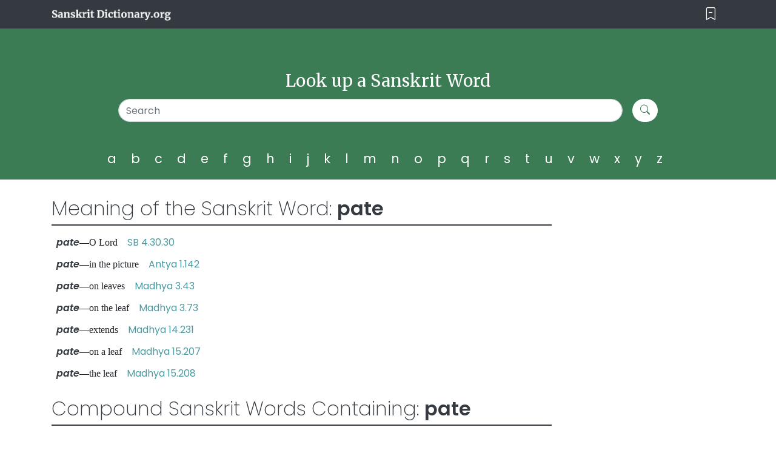

--- FILE ---
content_type: text/html; charset=UTF-8
request_url: https://sanskritdictionary.org/pate
body_size: 4611
content:

<!doctype html>
<html lang="en">
  <head>
    <meta charset="utf-8">
    <meta name="viewport" content="width=device-width, initial-scale=1, shrink-to-fit=no">
    
        
        
    <title>Pate: English Translation of the Sanskrit word: Pate-- Sanskrit Dictionary </title><meta name="description" content=" ">    <meta name="author" content="Prabhupada">
    <meta name="keywords" content="sanskrit dictionary, guru,bengali,bengali dictionary, prabhupada,krishna,krsna,krshna,prabhupada sankskrit dictionary, krishna sanskrit dictionary,sanskirt,sanscrit dictionary, sanskrt dictionary,online,hypertext,Sanskrit Online hypertext Dictionary, English - Sanskrit, Sanskrit - English, Devanagari, Learning Sanskrit, learnsanskrit, Sanskrit as common language, Sandhi">
    <link rel="apple-touch-icon" sizes="57x57" href="img/apple-icon-57x57.png">
    <link rel="apple-touch-icon" sizes="60x60" href="img/apple-icon-60x60.png">
    <link rel="apple-touch-icon" sizes="72x72" href="img/apple-icon-72x72.png">
    <link rel="apple-touch-icon" sizes="76x76" href="img/apple-icon-76x76.png">
    <link rel="apple-touch-icon" sizes="114x114" href="img/apple-icon-114x114.png">
    <link rel="apple-touch-icon" sizes="120x120" href="img/apple-icon-120x120.png">
    <link rel="apple-touch-icon" sizes="144x144" href="img/apple-icon-144x144.png">
    <link rel="apple-touch-icon" sizes="152x152" href="img/apple-icon-152x152.png">
    <link rel="apple-touch-icon" sizes="180x180" href="img/apple-icon-180x180.png">
    <link rel="icon" type="image/png" sizes="192x192"  href="img/android-icon-192x192.png">
    <link rel="icon" type="image/png" sizes="32x32" href="img/favicon-32x32.png">
    <link rel="icon" type="image/png" sizes="96x96" href="img/favicon-96x96.png">
    <link rel="icon" type="image/png" sizes="16x16" href="img/favicon-16x16.png">
    <link rel="manifest" href="img/manifest.json">
    <meta name="msapplication-TileColor" content="#ffffff">
    <meta name="msapplication-TileImage" content="/ms-icon-144x144.png">
    <meta name="theme-color" content="#ffffff">
    <!--<link rel="manifest" href="img/site.webmanifest">-->

    <!-- BS ICON -->
    <link rel="stylesheet" href="https://cdn.jsdelivr.net/npm/bootstrap-icons@1.5.0/font/bootstrap-icons.css">
    <!-- Bootstrap core CSS -->
    <link rel="stylesheet" href="https://cdnjs.cloudflare.com/ajax/libs/twitter-bootstrap/4.6.0/css/bootstrap.min.css" />
    
    <!-- Custom styles for this template -->
    <link href="css/reset.css" rel="stylesheet">
    <link href="newstyle.css" rel="stylesheet">
    <link href="responsive.css" rel="stylesheet">
    <link href="css/adsStyle.css" rel="stylesheet">
    
    <style>
        /* for books */
.sd-book-container{
    background-color: #AB3131;
    border-radius: 10px 10px 20px 20px;
    color: #fff;
}

.sd-book-content{
    display: flex;
    flex-flow: column wrap;
    padding: 21px;
    flex-direction: column;
    align-items:start;
     align-content:space-around;
     
     
}

.sd-book-content h5{
    font-weight: 700;
    margin-bottom: 32px;
}
.sd-book-desc{
    margin: 10px 0 32px 0;
}

.sd-book-container p {
    color: #fff;
}

.sd-book-desc p{
    margin: 10px 0 20px 0;
}

.sd-book-content .sd-book-a{
    background-color: #F2BB27;
    padding: 20px;
    border-radius: 12px;
    text-align: center;
    font-weight: 700;
}
.sd-book-content .sd-book-a:hover{
    text-decoration: none;
    display: relative;
    color: #fff !important;
    background-image: linear-gradient(to bottom, #35ae49, #279d47, #1a8d43, #0d7c3f, #046c3a);
    
}
    </style>
      </head>

  <body>

    <header>

      <div class="navbar navbar-dark bg-dark box-shadow">
        <div class="container d-flex justify-content-between">
          <a href="https://sanskritdictionary.org/" class="navbar-brand d-flex align-items-center">
            <img height="21px" alt="Best Sanskrit Dictionary" src="img/Sanskrit Dictionary.org.png">
          </a>
          <button class="navbar-toggler sd-navbar" type="button" onclick="hideSearchBar()"  aria-expanded="false" aria-label="Toggle navigation">
            <i class="bi bi-bookmark-dash white"></i>
          </button>
        </div>
      </div>

      <div class="bg-sd-green " id="searchSection">
        <div class="container">
          <div class="row">
            <div class="col-sm-12 col-md-12 py-4 text-center mt-5">
                <h1 class="text-white sd-h4">Look up a Sanskrit Word </h1>

                <!-- Search form -->

                <form class="form-inline mt-3 mb-3 sd-form d-flex justify-content-center" method="GET">
                  <input type="search" class="form-control mr-3 w-75 " placeholder="Search" aria-label="Search" aria-describedby="search-addon" type="text" name="sd_query"/>
                  <button class="btn sd-btn-white my-2 my-sm-0" type="submit"><i class="bi bi-search sd-green"></i></button>
                  
                </form>
                
                <div class="alphabets-list">
                  <ul>
                    <li><a href="/a">a</a></li>
                    <li><a href="/b">b</a></li>
                    <li><a href="/c">c</a></li>
                    <li><a href="/d">d</a></li>
                    <li><a href="/e">e</a></li> 
                    <li><a href="/f">f</a></li> 
                    <li><a href="/g">g</a></li> 
                    <li><a href="/h">h</a></li> 
                    <li><a href="/i">i</a></li> 
                    <li><a href="/j">j</a></li> 
                    <li><a href="/k">k</a></li> 
                    <li><a href="/l">l</a></li> 
                    <li><a href="/m">m</a></li> 
                    <li><a href="/n">n</a></li> 
                    <li><a href="/o">o</a></li> 
                    <li><a href="/p">p</a></li> 
                    <li><a href="/q">q</a></li> 
                    <li><a href="/r">r</a></li> 
                    <li><a href="/s">s</a></li> 
                    <li><a href="/t">t</a></li> 
                    <li><a href="/u">u</a></li> 
                    <li><a href="/v">v</a></li> 
                    <li><a href="/w">w</a></li> 
                    <li><a href="/x">x</a></li> 
                    <li><a href="/y">y</a></li> 
                    <li><a href="/z">z</a></li> 
                  </ul>
                </div>

               
                
            </div>
          </div>
        </div>
      </div>
    </header>

<!-- get the url -->
    <main role="main">


 
      <div class="">
        <div class="container">

          <div class="row">
          
                  <div class="col-xl-9 col-lg-12 col-md-12 ">
                    
                    <!-- check if letter or words or plain-->
                    
                        
                    <div class="sd-main">

<div class="sd-main-heading">
                    <p>Meaning of the Sanskrit Word: <span class="sd-bold-text">pate</span></p>
</div>
<div class="sd-line"></div>
<div class="sd-main-content">&nbsp;&nbsp;<strong class='sd-bold-text' style='font-style: italic;margin: 10px 0;'>pate</strong>&mdash;O Lord  &nbsp;&nbsp;  <a style='color:#4A9AA1;' onMouseOver=this.style.textDecoration='underline' onMouseOut=this.style.textDecoration='none' href="https://prabhupadabooks.com/sb/4/30/30">SB 4.30.30</a><br>&nbsp;&nbsp;<strong class='sd-bold-text' style='font-style: italic;margin: 10px 0;'>pate</strong>&mdash;in the picture  &nbsp;&nbsp;  <a style='color:#4A9AA1;' onMouseOver=this.style.textDecoration='underline' onMouseOut=this.style.textDecoration='none' href="https://prabhupadabooks.com/cc/antya/1/142">Antya 1.142</a><br>&nbsp;&nbsp;<strong class='sd-bold-text' style='font-style: italic;margin: 10px 0;'>pate</strong>&mdash;on leaves  &nbsp;&nbsp;  <a style='color:#4A9AA1;' onMouseOver=this.style.textDecoration='underline' onMouseOut=this.style.textDecoration='none' href="https://prabhupadabooks.com/cc/madhya/3/43">Madhya 3.43</a><br>&nbsp;&nbsp;<strong class='sd-bold-text' style='font-style: italic;margin: 10px 0;'>pate</strong>&mdash;on the leaf  &nbsp;&nbsp;  <a style='color:#4A9AA1;' onMouseOver=this.style.textDecoration='underline' onMouseOut=this.style.textDecoration='none' href="https://prabhupadabooks.com/cc/madhya/3/73">Madhya 3.73</a><br>&nbsp;&nbsp;<strong class='sd-bold-text' style='font-style: italic;margin: 10px 0;'>pate</strong>&mdash;extends  &nbsp;&nbsp;  <a style='color:#4A9AA1;' onMouseOver=this.style.textDecoration='underline' onMouseOut=this.style.textDecoration='none' href="https://prabhupadabooks.com/cc/madhya/14/231">Madhya 14.231</a><br>&nbsp;&nbsp;<strong class='sd-bold-text' style='font-style: italic;margin: 10px 0;'>pate</strong>&mdash;on a leaf  &nbsp;&nbsp;  <a style='color:#4A9AA1;' onMouseOver=this.style.textDecoration='underline' onMouseOut=this.style.textDecoration='none' href="https://prabhupadabooks.com/cc/madhya/15/207">Madhya 15.207</a><br>&nbsp;&nbsp;<strong class='sd-bold-text' style='font-style: italic;margin: 10px 0;'>pate</strong>&mdash;the leaf  &nbsp;&nbsp;  <a style='color:#4A9AA1;' onMouseOver=this.style.textDecoration='underline' onMouseOut=this.style.textDecoration='none' href="https://prabhupadabooks.com/cc/madhya/15/208">Madhya 15.208</a><br><div class="sd-main-heading mt-4">
                    <p>Compound Sanskrit Words Containing: <span class="sd-bold-text">pate</span></p>
                    </div><div class="sd-line"></div>&nbsp;&nbsp;<strong class='sd-bold-text' style='font-style: italic;margin: 10px 0;'>mahi-pate</strong>&mdash;O King  &nbsp;&nbsp;  <a style='color:#4A9AA1' onMouseOver=this.style.textDecoration='underline' onMouseOut=this.style.textDecoration='none' href="https://prabhupadabooks.com/sb/7/2/34">SB 7.2.34</a>,  <a style='color:#4A9AA1' onMouseOver=this.style.textDecoration='underline' onMouseOut=this.style.textDecoration='none' href="https://prabhupadabooks.com/sb/8/2/29">SB 8.2.29</a>,  <a style='color:#4A9AA1' onMouseOver=this.style.textDecoration='underline' onMouseOut=this.style.textDecoration='none' href="https://prabhupadabooks.com/sb/8/14/2">SB 8.14.2</a><br>&nbsp;&nbsp;<strong class='sd-bold-text' style='font-style: italic;margin: 10px 0;'>mahi-pate</strong>&mdash;O King.  &nbsp;&nbsp;  <a style='color:#4A9AA1' onMouseOver=this.style.textDecoration='underline' onMouseOut=this.style.textDecoration='none' href="https://prabhupadabooks.com/bg/1/20">Bg 1.20</a>,  <a style='color:#4A9AA1' onMouseOver=this.style.textDecoration='underline' onMouseOut=this.style.textDecoration='none' href="https://prabhupadabooks.com/sb/8/12/33">SB 8.12.33</a><br>&nbsp;&nbsp;<strong class='sd-bold-text' style='font-style: italic;margin: 10px 0;'>avani-pate</strong>&mdash;O King  &nbsp;&nbsp;  <a style='color:#4A9AA1' onMouseOver=this.style.textDecoration='underline' onMouseOut=this.style.textDecoration='none' href="https://prabhupadabooks.com/sb/5/26/37">SB 5.26.37</a><br>&nbsp;&nbsp;<strong class='sd-bold-text' style='font-style: italic;margin: 10px 0;'>dvitiya-pate</strong>&mdash;on a second leaf  &nbsp;&nbsp;  <a style='color:#4A9AA1' onMouseOver=this.style.textDecoration='underline' onMouseOut=this.style.textDecoration='none' href="https://prabhupadabooks.com/cc/antya/12/127">Antya 12.127</a><br>&nbsp;&nbsp;<strong class='sd-bold-text' style='font-style: italic;margin: 10px 0;'>eka eka pate</strong>&mdash;on each and every plantain leaf.  &nbsp;&nbsp;  <a style='color:#4A9AA1' onMouseOver=this.style.textDecoration='underline' onMouseOut=this.style.textDecoration='none' href="https://prabhupadabooks.com/cc/madhya/11/200">Madhya 11.200</a><br>&nbsp;&nbsp;<strong class='sd-bold-text' style='font-style: italic;margin: 10px 0;'>eka eka pate</strong>&mdash;on each and every plate  &nbsp;&nbsp;  <a style='color:#4A9AA1' onMouseOver=this.style.textDecoration='underline' onMouseOut=this.style.textDecoration='none' href="https://prabhupadabooks.com/cc/antya/11/82">Antya 11.82</a><br>&nbsp;&nbsp;<strong class='sd-bold-text' style='font-style: italic;margin: 10px 0;'>giram pate</strong>&mdash;O master of speech  &nbsp;&nbsp;  <a style='color:#4A9AA1' onMouseOver=this.style.textDecoration='underline' onMouseOut=this.style.textDecoration='none' href="https://prabhupadabooks.com/sb/9/5/7">SB 9.5.7</a><br>&nbsp;&nbsp;<strong class='sd-bold-text' style='font-style: italic;margin: 10px 0;'>jagat-pate</strong>&mdash;O Lord of the entire universe.  &nbsp;&nbsp;  <a style='color:#4A9AA1' onMouseOver=this.style.textDecoration='underline' onMouseOut=this.style.textDecoration='none' href="https://prabhupadabooks.com/bg/10/15">Bg 10.15</a><br>&nbsp;&nbsp;<strong class='sd-bold-text' style='font-style: italic;margin: 10px 0;'>jagat-pate</strong>&mdash;O Lord of the universe  &nbsp;&nbsp;  <a style='color:#4A9AA1' onMouseOver=this.style.textDecoration='underline' onMouseOut=this.style.textDecoration='none' href="https://prabhupadabooks.com/sb/1/8/9">SB 1.8.9</a><br>&nbsp;&nbsp;<strong class='sd-bold-text' style='font-style: italic;margin: 10px 0;'>jagat-pate</strong>&mdash;O master of the universe  &nbsp;&nbsp;  <a style='color:#4A9AA1' onMouseOver=this.style.textDecoration='underline' onMouseOut=this.style.textDecoration='none' href="https://prabhupadabooks.com/sb/7/3/6">SB 7.3.6</a><br>&nbsp;&nbsp;<strong class='sd-bold-text' style='font-style: italic;margin: 10px 0;'>jagat-pate</strong>&mdash;O master of the whole universe  &nbsp;&nbsp;  <a style='color:#4A9AA1' onMouseOver=this.style.textDecoration='underline' onMouseOut=this.style.textDecoration='none' href="https://prabhupadabooks.com/sb/7/3/13">SB 7.3.13</a><br>&nbsp;&nbsp;<strong class='sd-bold-text' style='font-style: italic;margin: 10px 0;'>jagat-pate</strong>&mdash;O master of the whole world  &nbsp;&nbsp;  <a style='color:#4A9AA1' onMouseOver=this.style.textDecoration='underline' onMouseOut=this.style.textDecoration='none' href="https://prabhupadabooks.com/sb/7/7/35">SB 7.7.35</a><br>&nbsp;&nbsp;<strong class='sd-bold-text' style='font-style: italic;margin: 10px 0;'>jagati pate</strong>&mdash;O Maharaja Pariksit  &nbsp;&nbsp;  <a style='color:#4A9AA1' onMouseOver=this.style.textDecoration='underline' onMouseOut=this.style.textDecoration='none' href="https://prabhupadabooks.com/sb/9/23/14">SB 9.23.14</a><br>&nbsp;&nbsp;<strong class='sd-bold-text' style='font-style: italic;margin: 10px 0;'>kaivalya-pate</strong>&mdash;O bestower of merging in the existence of the Lord  &nbsp;&nbsp;  <a style='color:#4A9AA1' onMouseOver=this.style.textDecoration='underline' onMouseOut=this.style.textDecoration='none' href="https://prabhupadabooks.com/sb/4/20/23">SB 4.20.23</a><br>&nbsp;&nbsp;<strong class='sd-bold-text' style='font-style: italic;margin: 10px 0;'>kala-pate</strong>&mdash;on a banana leaf  &nbsp;&nbsp;  <a style='color:#4A9AA1' onMouseOver=this.style.textDecoration='underline' onMouseOut=this.style.textDecoration='none' href="https://prabhupadabooks.com/cc/antya/12/125">Antya 12.125</a><br>&nbsp;&nbsp;<strong class='sd-bold-text' style='font-style: italic;margin: 10px 0;'>kunjara-pate</strong>&mdash;O king of the elephants  &nbsp;&nbsp;  <a style='color:#4A9AA1' onMouseOver=this.style.textDecoration='underline' onMouseOut=this.style.textDecoration='none' href="https://prabhupadabooks.com/cc/madhya/8/195">Madhya 8.195</a><br>&nbsp;&nbsp;<strong class='sd-bold-text' style='font-style: italic;margin: 10px 0;'>lasat-pita-pate</strong>&mdash;decorated with yellow garments  &nbsp;&nbsp;  <a style='color:#4A9AA1' onMouseOver=this.style.textDecoration='underline' onMouseOut=this.style.textDecoration='none' href="https://prabhupadabooks.com/sb/1/9/30">SB 1.9.30</a><br>&nbsp;&nbsp;<strong class='sd-bold-text' style='font-style: italic;margin: 10px 0;'>madhu-pate</strong>&mdash;O Lord of Madhu  &nbsp;&nbsp;  <a style='color:#4A9AA1' onMouseOver=this.style.textDecoration='underline' onMouseOut=this.style.textDecoration='none' href="https://prabhupadabooks.com/sb/1/8/42">SB 1.8.42</a><br>&nbsp;&nbsp;<strong class='sd-bold-text' style='font-style: italic;margin: 10px 0;'>mahi-pate</strong>&mdash;O master of the world  &nbsp;&nbsp;  <a style='color:#4A9AA1' onMouseOver=this.style.textDecoration='underline' onMouseOut=this.style.textDecoration='none' href="https://prabhupadabooks.com/sb/6/18/59">SB 6.18.59</a><br>&nbsp;&nbsp;<strong class='sd-bold-text' style='font-style: italic;margin: 10px 0;'>nr-pate</strong>&mdash;O Maharaja Pariksit  &nbsp;&nbsp;  <a style='color:#4A9AA1' onMouseOver=this.style.textDecoration='underline' onMouseOut=this.style.textDecoration='none' href="https://prabhupadabooks.com/sb/8/11/29">SB 8.11.29</a><br>&nbsp;&nbsp;<strong class='sd-bold-text' style='font-style: italic;margin: 10px 0;'>prabhura pate</strong>&mdash;on the plate of Sri Caitanya Mahaprabhu  &nbsp;&nbsp;  <a style='color:#4A9AA1' onMouseOver=this.style.textDecoration='underline' onMouseOut=this.style.textDecoration='none' href="https://prabhupadabooks.com/cc/madhya/12/169">Madhya 12.169</a><br>&nbsp;&nbsp;<strong class='sd-bold-text' style='font-style: italic;margin: 10px 0;'>praja-pate</strong>&mdash;O protector of the people  &nbsp;&nbsp;  <a style='color:#4A9AA1' onMouseOver=this.style.textDecoration='underline' onMouseOut=this.style.textDecoration='none' href="https://prabhupadabooks.com/sb/4/19/38">SB 4.19.38</a><br>&nbsp;&nbsp;<strong class='sd-bold-text' style='font-style: italic;margin: 10px 0;'>praja-pate</strong>&mdash;O master of the citizens  &nbsp;&nbsp;  <a style='color:#4A9AA1' onMouseOver=this.style.textDecoration='underline' onMouseOut=this.style.textDecoration='none' href="https://prabhupadabooks.com/sb/4/20/33">SB 4.20.33</a><br>&nbsp;&nbsp;<strong class='sd-bold-text' style='font-style: italic;margin: 10px 0;'>praja-pate</strong>&mdash;O ruler of the citizens  &nbsp;&nbsp;  <a style='color:#4A9AA1' onMouseOver=this.style.textDecoration='underline' onMouseOut=this.style.textDecoration='none' href="https://prabhupadabooks.com/sb/4/25/7">SB 4.25.7</a><br>&nbsp;&nbsp;<strong class='sd-bold-text' style='font-style: italic;margin: 10px 0;'>praja-pate</strong>&mdash;O Prajapati.  &nbsp;&nbsp;  <a style='color:#4A9AA1' onMouseOver=this.style.textDecoration='underline' onMouseOut=this.style.textDecoration='none' href="https://prabhupadabooks.com/sb/4/27/7">SB 4.27.7</a><br>&nbsp;&nbsp;<strong class='sd-bold-text' style='font-style: italic;margin: 10px 0;'>prthivi-pate</strong>&mdash;O King  &nbsp;&nbsp;  <a style='color:#4A9AA1' onMouseOver=this.style.textDecoration='underline' onMouseOut=this.style.textDecoration='none' href="https://prabhupadabooks.com/bg/1/16-18">Bg 1.16-18</a><br>&nbsp;&nbsp;<strong class='sd-bold-text' style='font-style: italic;margin: 10px 0;'>pate vasa</strong>&mdash;constructs a residence  &nbsp;&nbsp;  <a style='color:#4A9AA1' onMouseOver=this.style.textDecoration='underline' onMouseOut=this.style.textDecoration='none' href="https://prabhupadabooks.com/cc/antya/15/22">Antya 15.22</a><br>&nbsp;&nbsp;<strong class='sd-bold-text' style='font-style: italic;margin: 10px 0;'>sadah-pate</strong>&mdash;leader of the great sages  &nbsp;&nbsp;  <a style='color:#4A9AA1' onMouseOver=this.style.textDecoration='underline' onMouseOut=this.style.textDecoration='none' href="https://prabhupadabooks.com/sb/4/21/8">SB 4.21.8</a><br>&nbsp;&nbsp;<strong class='sd-bold-text' style='font-style: italic;margin: 10px 0;'>sura-pate</strong>&mdash;O King of the demigods  &nbsp;&nbsp;  <a style='color:#4A9AA1' onMouseOver=this.style.textDecoration='underline' onMouseOut=this.style.textDecoration='none' href="https://prabhupadabooks.com/sb/7/7/8">SB 7.7.8</a><br>&nbsp;&nbsp;<strong class='sd-bold-text' style='font-style: italic;margin: 10px 0;'>sura-bindu-pate</strong>&mdash;with simply a drop of liquor  &nbsp;&nbsp;  <a style='color:#4A9AA1' onMouseOver=this.style.textDecoration='underline' onMouseOut=this.style.textDecoration='none' href="https://prabhupadabooks.com/cc/madhya/12/53">Madhya 12.53</a><br>&nbsp;&nbsp;<strong class='sd-bold-text' style='font-style: italic;margin: 10px 0;'>tala-pate</strong>&mdash;on a leaf of a palm tree  &nbsp;&nbsp;  <a style='color:#4A9AA1' onMouseOver=this.style.textDecoration='underline' onMouseOut=this.style.textDecoration='none' href="https://prabhupadabooks.com/cc/madhya/6/250">Madhya 6.250</a><br>&nbsp;&nbsp;<strong class='sd-bold-text' style='font-style: italic;margin: 10px 0;'>visam-pate</strong>&mdash;O Vidura  &nbsp;&nbsp;  <a style='color:#4A9AA1' onMouseOver=this.style.textDecoration='underline' onMouseOut=this.style.textDecoration='none' href="https://prabhupadabooks.com/sb/4/7/18">SB 4.7.18</a><br>&nbsp;&nbsp;<strong class='sd-bold-text' style='font-style: italic;margin: 10px 0;'>visam-pate</strong>&mdash;O master of human society  &nbsp;&nbsp;  <a style='color:#4A9AA1' onMouseOver=this.style.textDecoration='underline' onMouseOut=this.style.textDecoration='none' href="https://prabhupadabooks.com/sb/4/8/68">SB 4.8.68</a><br>&nbsp;&nbsp;<strong class='sd-bold-text' style='font-style: italic;margin: 10px 0;'>visam-pate</strong>&mdash;O King  &nbsp;&nbsp;  <a style='color:#4A9AA1' onMouseOver=this.style.textDecoration='underline' onMouseOut=this.style.textDecoration='none' href="https://prabhupadabooks.com/sb/4/18/6">SB 4.18.6</a><br>&nbsp;&nbsp;<strong class='sd-bold-text' style='font-style: italic;margin: 10px 0;'>visam-pate</strong>&mdash;O Maharaja Pariksit.  &nbsp;&nbsp;  <a style='color:#4A9AA1' onMouseOver=this.style.textDecoration='underline' onMouseOut=this.style.textDecoration='none' href="https://prabhupadabooks.com/sb/10/5/22">SB 10.5.22</a><br>&nbsp;&nbsp;<strong class='sd-bold-text' style='font-style: italic;margin: 10px 0;'>vraja-pate</strong>&mdash;O King of Vraja  &nbsp;&nbsp;  <a style='color:#4A9AA1' onMouseOver=this.style.textDecoration='underline' onMouseOut=this.style.textDecoration='none' href="https://prabhupadabooks.com/sb/10/8/17">SB 10.8.17</a><br>&nbsp;&nbsp;<strong class='sd-bold-text' style='font-style: italic;margin: 10px 0;'>yadu-pate</strong>&mdash;O best of the Yadu dynasty  &nbsp;&nbsp;  <a style='color:#4A9AA1' onMouseOver=this.style.textDecoration='underline' onMouseOut=this.style.textDecoration='none' href="https://prabhupadabooks.com/cc/madhya/22/16">Madhya 22.16</a><br><br><div align="center"><strong></strong></div><br></div></div>                    
                    
                    
                    
                    <!-- if url has a value of letter then go to letters-template -->
                    
                    <!-- if url has a value of letter then go to search-template -->
                        
                  </div>
            
                  <!-- RIGHT SIDE CONTENT -->
                  <div class="col-xl-3 col-lg-12 col-md-12 sd-hide-right-bar">
                      

<div class="sd-for-ads mt-3">
    
    <div class="sd-right-content">
        
            <!-- Revive Adserver Asynchronous JS Tag - Generated with Revive Adserver v5.2.1 -->
<ins data-revive-zoneid="45" data-revive-id="c8281eb0ee9875568a26ab9f6435ec77"></ins>
<script async src="//a.krishna.org/www/delivery/asyncjs.php"></script>
            
            <!-- Revive Adserver Asynchronous JS Tag - Generated with Revive Adserver v5.2.1 -->
<ins data-revive-zoneid="45" data-revive-id="c8281eb0ee9875568a26ab9f6435ec77"></ins>
<script async src="//a.krishna.org/www/delivery/asyncjs.php"></script>
           
            <!-- Revive Adserver Asynchronous JS Tag - Generated with Revive Adserver v5.2.1 -->
            <ins data-revive-zoneid="35" data-revive-id="c8281eb0ee9875568a26ab9f6435ec77"></ins>
            <script async src="//a.krishna.org/www/delivery/asyncjs.php"></script>
            
            <ins data-revive-zoneid="35" data-revive-id="c8281eb0ee9875568a26ab9f6435ec77"></ins>
            <script async src="//a.krishna.org/www/delivery/asyncjs.php"></script>
            
            
           
    </div>
</div>

                      
                  </div>

          </div>
          
        </div>
      </div>

    </main>

<!-- Footer -->
<footer class="page-footer font-small special-color-dark pt-4 top-footer-bg">

  <!-- Footer Elements -->
  <div class="container ">

    <!--Grid row-->
    <div class="row">

      <!--Grid column-->
      <div class="col-lg-6 col-md-12 mb-4 d-flex justify-content-xl-start justify-content-lg-start justify-content-md-start justify-content-sm-start ">

        <div class="alphabets-list-footer">
          Browse the Dictionary:
          <ul>
            <li><a href="/a">a</a></li>
            <li><a href="/b">b</a></li>
            <li><a href="/c">c</a></li>
            <li><a href="/d">d</a></li>
            <li><a href="/e">e</a></li> 
            <li><a href="/f">f</a></li> 
            <li><a href="/g">g</a></li> 
            <li><a href="/h">h</a></li> 
            <li><a href="/i">i</a></li> 
            <li><a href="/j">j</a></li> 
            <li><a href="/k">k</a></li> 
            <li><a href="/l">l</a></li> 
            <li><a href="/m">m</a></li> 
            <li><a href="/n">n</a></li> 
            <li><a href="/o">o</a></li> 
            <li><a href="/p">p</a></li> 
            <li><a href="/q">q</a></li> 
            <li><a href="/r">r</a></li> 
            <li><a href="/s">s</a></li> 
            <li><a href="/t">t</a></li> 
            <li><a href="/u">u</a></li> 
            <li><a href="/v">v</a></li> 
            <li><a href="/w">w</a></li> 
            <li><a href="/x">x</a></li> 
            <li><a href="/y">y</a></li> 
            <li><a href="/z">z</a></li> 
          </ul>
        </div>

      </div>
      <!--Grid column-->

      <!--Grid column-->
      <div class="col-lg-6 col-md-12 mb-4 ">


                <form class="form-inline mt-3 mb-3 sd-form d-flex justify-content-center" method="GET">
                  <input type="search" class="form-control mr-3 w-75 " placeholder="Search" aria-label="Search" aria-describedby="search-addon" type="text" name="sd_query"/>
                  <button class="btn sd-btn-white my-2 my-sm-0" type="submit"><i class="bi bi-search sd-green"></i></button>
                  
                </form>
      </div>
      <!--Grid column-->

    </div>
    <!--Grid row-->

  </div>
  <!-- Footer Elements -->

  <!-- Copyright -->
  <div class="footer-copyright  py-3 bg-dark d-none d-lg-block d-xl-block">
    <div class="container d-flex justify-content-between">
      © 2020 SanskritDictionary.org:
      <div class="site-link-menu">
          <ul>
            <li><a href="https://prabhupadabooks.com/" target="_blank">PrabhupadaBooks.com</a></li>
            <li><a href="https://krishnastore.com/" target="_blank">KrishnaStore.com</a></li>
            <li><a href="http://asitis.com/" target="_blank">asitis.com</a></li>
            <li><a href="https://krsnabook.com/" target="_blank">krsnabook.com</a></li>
          </ul>
      </div>
    </div>

  </div>
  <div class="footer-copyright  py-3 bg-dark  d-sm-block d-md-block d-lg-none d-xl-none">
    <div class="container d-flex flex-column">
      © 2020 SanskritDictionary.org:
      <div class="site-link-menu mt-3">
          <ul>
            <li><a href="https://prabhupadabooks.com/">PrabhupadaBooks.com</a></li>
            <li><a href="https://krishnastore.com/">KrishnaStore.com</a></li>
            <li><a href="https://asitis.com/">asitis.com</a></li>
            <li><a href="https://krsnabook.com/">krsnabook.com</a></li>
          </ul>
      </div>
    </div>

  </div>
  <!-- Copyright -->

</footer>
<!-- Footer -->

    <!-- Bootstrap core JavaScript
    ================================================== -->
    <!-- Placed at the end of the document so the pages load faster -->
    <script src="https://code.jquery.com/jquery-3.2.1.slim.min.js" integrity="sha384-KJ3o2DKtIkvYIK3UENzmM7KCkRr/rE9/Qpg6aAZGJwFDMVNA/GpGFF93hXpG5KkN" crossorigin="anonymous"></script>
    <script>window.jQuery || document.write('<script src="https://cdnjs.cloudflare.com/ajax/libs/jquery/3.5.1/jquery.slim.min.js"><\/script>')</script>
    <script src="https://cdnjs.cloudflare.com/ajax/libs/popper.js/2.9.3/umd/popper.min.js"></script>
    <script src="https://cdnjs.cloudflare.com/ajax/libs/twitter-bootstrap/4.6.0/js/bootstrap.min.js" ></script>
    <script>
      function hideSearchBar() {
        document.documentElement.style.setProperty('--animate-duration', '.5s');
        var x = document.getElementById("searchSection");
        if (x.style.display === "none") {    
          x.style.display = "block";
        } else {
          x.style.display = "none";   
        }
      }
    </script>
  </body>
</html>